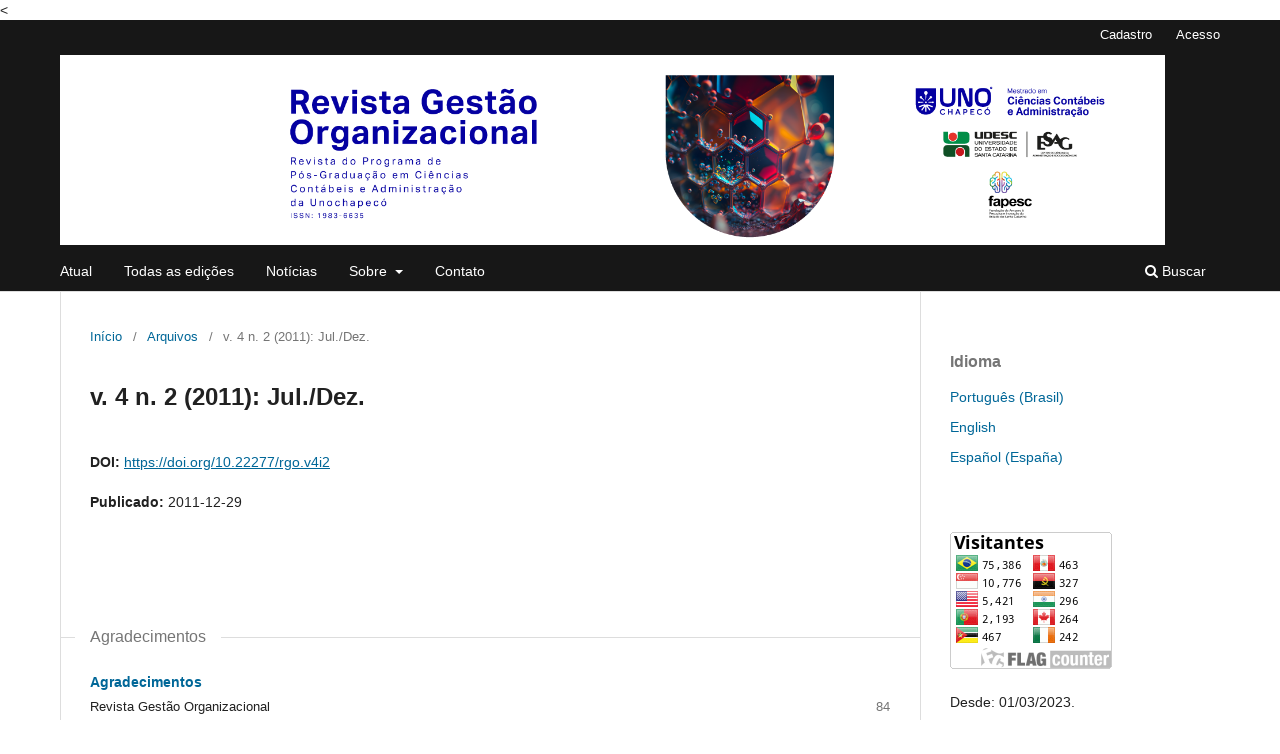

--- FILE ---
content_type: text/html; charset=utf-8
request_url: http://pegasus.unochapeco.edu.br/revistas/index.php/rgo/issue/view/87
body_size: 27921
content:
<!DOCTYPE html>
<html lang="pt-BR" xml:lang="pt-BR">
<head>
	<meta charset="utf-8">
	<meta name="viewport" content="width=device-width, initial-scale=1.0">
	<title>
		v. 4 n. 2 (2011): Jul./Dez.
							| Revista Gestão Organizacional
			</title>

	
<meta name="generator" content="Open Journal Systems 3.3.0.14">
<
<link rel="alternate" type="application/atom+xml" href="http://pegasus.unochapeco.edu.br/revistas/index.php/rgo/gateway/plugin/AnnouncementFeedGatewayPlugin/atom">
<link rel="alternate" type="application/rdf+xml" href="http://pegasus.unochapeco.edu.br/revistas/index.php/rgo/gateway/plugin/AnnouncementFeedGatewayPlugin/rss">
<link rel="alternate" type="application/rss+xml" href="http://pegasus.unochapeco.edu.br/revistas/index.php/rgo/gateway/plugin/AnnouncementFeedGatewayPlugin/rss2">
	<link rel="stylesheet" href="http://pegasus.unochapeco.edu.br/revistas/index.php/rgo/$$$call$$$/page/page/css?name=stylesheet" type="text/css" /><link rel="stylesheet" href="http://pegasus.unochapeco.edu.br/revistas/index.php/rgo/$$$call$$$/page/page/css?name=font" type="text/css" /><link rel="stylesheet" href="http://pegasus.unochapeco.edu.br/revistas/lib/pkp/styles/fontawesome/fontawesome.css?v=3.3.0.14" type="text/css" /><link rel="stylesheet" href="http://pegasus.unochapeco.edu.br/revistas/public/site/styleSheet.css?v=3.3.0.14" type="text/css" />
</head>
<body class="pkp_page_issue pkp_op_view has_site_logo" dir="ltr">

	<div class="pkp_structure_page">

				<header class="pkp_structure_head" id="headerNavigationContainer" role="banner">
						 <nav class="cmp_skip_to_content" aria-label="Ir para os links de conteúdo">
	<a href="#pkp_content_main">Ir para o conteúdo principal</a>
	<a href="#siteNav">Ir para o menu de navegação principal</a>
		<a href="#pkp_content_footer">Ir para o rodapé</a>
</nav>

			<div class="pkp_head_wrapper">

				<div class="pkp_site_name_wrapper">
					<button class="pkp_site_nav_toggle">
						<span>Open Menu</span>
					</button>
										<div class="pkp_site_name">
																<a href="						http://pegasus.unochapeco.edu.br/revistas/index.php/rgo/index
					" class="is_img">
							<img src="http://pegasus.unochapeco.edu.br/revistas/public/journals/2/pageHeaderLogoImage_pt_BR.png" width="1920" height="330" alt="Revista Gestão Organizacional" />
						</a>
										</div>
				</div>

				
				<nav class="pkp_site_nav_menu" aria-label="Navegação no Site">
					<a id="siteNav"></a>
					<div class="pkp_navigation_primary_row">
						<div class="pkp_navigation_primary_wrapper">
																				<ul id="navigationPrimary" class="pkp_navigation_primary pkp_nav_list">
								<li class="">
				<a href="http://pegasus.unochapeco.edu.br/revistas/index.php/rgo/issue/current">
					Atual
				</a>
							</li>
								<li class="">
				<a href="http://pegasus.unochapeco.edu.br/revistas/index.php/rgo/issue/archive">
					Todas as edições 
				</a>
							</li>
								<li class="">
				<a href="http://pegasus.unochapeco.edu.br/revistas/index.php/rgo/announcement">
					Notícias
				</a>
							</li>
								<li class="">
				<a href="http://pegasus.unochapeco.edu.br/revistas/index.php/rgo/about">
					Sobre
				</a>
									<ul>
																					<li class="">
									<a href="http://pegasus.unochapeco.edu.br/revistas/index.php/rgo/about">
										Sobre a Revista
									</a>
								</li>
																												<li class="">
									<a href="http://pegasus.unochapeco.edu.br/revistas/index.php/rgo/about/submissions">
										Submissões
									</a>
								</li>
																												<li class="">
									<a href="http://pegasus.unochapeco.edu.br/revistas/index.php/rgo/about/submissions">
										Direitos Autorais
									</a>
								</li>
																												<li class="">
									<a href="http://pegasus.unochapeco.edu.br/revistas/index.php/rgo/about/editorialTeam">
										Equipe Editorial
									</a>
								</li>
																												<li class="">
									<a href="http://pegasus.unochapeco.edu.br/revistas/index.php/rgo/about">
										Indexadores
									</a>
								</li>
																												<li class="">
									<a href="http://pegasus.unochapeco.edu.br/revistas/index.php/rgo/about/privacy">
										Declaração de Privacidade
									</a>
								</li>
																		</ul>
							</li>
								<li class="">
				<a href="http://pegasus.unochapeco.edu.br/revistas/index.php/rgo/about/contact">
					Contato
				</a>
							</li>
			</ul>

				

																						<div class="pkp_navigation_search_wrapper">
									<a href="http://pegasus.unochapeco.edu.br/revistas/index.php/rgo/search" class="pkp_search pkp_search_desktop">
										<span class="fa fa-search" aria-hidden="true"></span>
										Buscar
									</a>
								</div>
													</div>
					</div>
					<div class="pkp_navigation_user_wrapper" id="navigationUserWrapper">
							<ul id="navigationUser" class="pkp_navigation_user pkp_nav_list">
								<li class="profile">
				<a href="http://pegasus.unochapeco.edu.br/revistas/index.php/rgo/user/register">
					Cadastro
				</a>
							</li>
								<li class="profile">
				<a href="http://pegasus.unochapeco.edu.br/revistas/index.php/rgo/login">
					Acesso
				</a>
							</li>
			</ul>

					</div>
				</nav>
			</div><!-- .pkp_head_wrapper -->
		</header><!-- .pkp_structure_head -->

						<div class="pkp_structure_content has_sidebar">
			<div class="pkp_structure_main" role="main">
				<a id="pkp_content_main"></a>

<div class="page page_issue">

				<nav class="cmp_breadcrumbs" role="navigation" aria-label="Você está aqui:">
	<ol>
		<li>
			<a href="http://pegasus.unochapeco.edu.br/revistas/index.php/rgo/index">
				Início
			</a>
			<span class="separator">/</span>
		</li>
		<li>
			<a href="http://pegasus.unochapeco.edu.br/revistas/index.php/rgo/issue/archive">
				Arquivos
			</a>
			<span class="separator">/</span>
		</li>
		<li class="current" aria-current="page">
			<span aria-current="page">
									v. 4 n. 2 (2011): Jul./Dez.
							</span>
		</li>
	</ol>
</nav>
		<h1>
			v. 4 n. 2 (2011): Jul./Dez.
		</h1>
			<div class="obj_issue_toc">

		
		<div class="heading">

						
				
																										<div class="pub_id doi">
					<span class="type">
						DOI:
					</span>
					<span class="id">
													<a href="https://doi.org/10.22277/rgo.v4i2">
								https://doi.org/10.22277/rgo.v4i2
							</a>
											</span>
				</div>
					
							<div class="published">
				<span class="label">
					Publicado:
				</span>
				<span class="value">
					2011-12-29
				</span>
			</div>
			</div>

		
		<div class="sections">
			<div class="section">
									<h2>
					Agradecimentos
				</h2>
						<ul class="cmp_article_list articles">
									<li>
						
	
<div class="obj_article_summary">
	
	<h3 class="title">
		<a id="article-885" href="http://pegasus.unochapeco.edu.br/revistas/index.php/rgo/article/view/885">
			Agradecimentos
					</a>
	</h3>

		<div class="meta">
				<div class="authors">
			Revista Gestão Organizacional
		</div>
		
							<div class="pages">
				84
			</div>
		
		
	</div>
	
			<ul class="galleys_links">
																									<li>
																										
	
							

<a class="obj_galley_link pdf" href="http://pegasus.unochapeco.edu.br/revistas/index.php/rgo/article/view/885/522" aria-labelledby=article-885>

		
	PDF

	</a>
				</li>
																									<li>
																										
	
							

<a class="obj_galley_link pdf" href="http://pegasus.unochapeco.edu.br/revistas/index.php/rgo/article/view/885/657" aria-labelledby=article-885>

		
	PDF

	</a>
				</li>
					</ul>
	
	
</div>
					</li>
							</ul>
				</div>
			<div class="section">
								<ul class="cmp_article_list articles">
									<li>
						
	
<div class="obj_article_summary">
	
	<h3 class="title">
		<a id="article-886" href="http://pegasus.unochapeco.edu.br/revistas/index.php/rgo/article/view/886">
			Editorial
					</a>
	</h3>

		<div class="meta">
				<div class="authors">
			Éverton Luís Pellizzaro de Lorenzi Cancellier
		</div>
		
							<div class="pages">
				85
			</div>
		
		
	</div>
	
			<ul class="galleys_links">
																									<li>
																										
	
							

<a class="obj_galley_link pdf" href="http://pegasus.unochapeco.edu.br/revistas/index.php/rgo/article/view/886/523" aria-labelledby=article-886>

		
	PDF

	</a>
				</li>
																									<li>
																										
	
							

<a class="obj_galley_link pdf" href="http://pegasus.unochapeco.edu.br/revistas/index.php/rgo/article/view/886/658" aria-labelledby=article-886>

		
	PDF

	</a>
				</li>
					</ul>
	
	
</div>
					</li>
							</ul>
				</div>
			<div class="section">
								<ul class="cmp_article_list articles">
									<li>
						
	
<div class="obj_article_summary">
	
	<h3 class="title">
		<a id="article-887" href="http://pegasus.unochapeco.edu.br/revistas/index.php/rgo/article/view/887">
			Sumário
					</a>
	</h3>

		<div class="meta">
				<div class="authors">
			Revista Gestão Organizacional
		</div>
		
							<div class="pages">
				86
			</div>
		
		
	</div>
	
			<ul class="galleys_links">
																									<li>
																										
	
							

<a class="obj_galley_link pdf" href="http://pegasus.unochapeco.edu.br/revistas/index.php/rgo/article/view/887/524" aria-labelledby=article-887>

		
	PDF

	</a>
				</li>
																									<li>
																										
	
							

<a class="obj_galley_link pdf" href="http://pegasus.unochapeco.edu.br/revistas/index.php/rgo/article/view/887/659" aria-labelledby=article-887>

		
	PDF

	</a>
				</li>
					</ul>
	
	
</div>
					</li>
							</ul>
				</div>
			<div class="section">
									<h2>
					Artigos
				</h2>
						<ul class="cmp_article_list articles">
									<li>
						
	
<div class="obj_article_summary">
	
	<h3 class="title">
		<a id="article-888" href="http://pegasus.unochapeco.edu.br/revistas/index.php/rgo/article/view/888">
			COMPORTAMENTO ESTRATÉGICO SEGUNDO A TEORIA DE MILES E SNOW: ESTUDO DE CASO EM AGROINDÚSTRIA DO OESTE DE SANTA CATARINA
					</a>
	</h3>

		<div class="meta">
				<div class="authors">
			Elis Regina Mulinari Zanin, Nelson Santos Machado, Simone Sehnem
		</div>
		
							<div class="pages">
				87-101
			</div>
		
		
	</div>
	
			<ul class="galleys_links">
																									<li>
																										
	
							

<a class="obj_galley_link pdf" href="http://pegasus.unochapeco.edu.br/revistas/index.php/rgo/article/view/888/525" aria-labelledby=article-888>

		
	PDF

	</a>
				</li>
																									<li>
																										
	
							

<a class="obj_galley_link pdf" href="http://pegasus.unochapeco.edu.br/revistas/index.php/rgo/article/view/888/660" aria-labelledby=article-888>

		
	PDF

	</a>
				</li>
					</ul>
	
	
</div>
					</li>
									<li>
						
	
<div class="obj_article_summary">
	
	<h3 class="title">
		<a id="article-889" href="http://pegasus.unochapeco.edu.br/revistas/index.php/rgo/article/view/889">
			ANÁLISE DA COMPETITIVIDADE DOS CLUSTERS INDUSTRIAIS DE CALÇADOS DE FRANCA E BIRIGUI
					</a>
	</h3>

		<div class="meta">
				<div class="authors">
			JOÃO PAULO LARA DE SIQUEIRA, FERNANDO MONTEIRO GERTH, JOÃO MAURÍCIO GAMA BOAVENTURA
		</div>
		
							<div class="pages">
				102-112
			</div>
		
		
	</div>
	
			<ul class="galleys_links">
																									<li>
																										
	
							

<a class="obj_galley_link pdf" href="http://pegasus.unochapeco.edu.br/revistas/index.php/rgo/article/view/889/526" aria-labelledby=article-889>

		
	PDF

	</a>
				</li>
																									<li>
																										
	
							

<a class="obj_galley_link pdf" href="http://pegasus.unochapeco.edu.br/revistas/index.php/rgo/article/view/889/661" aria-labelledby=article-889>

		
	PDF

	</a>
				</li>
					</ul>
	
	
</div>
					</li>
									<li>
						
	
<div class="obj_article_summary">
	
	<h3 class="title">
		<a id="article-890" href="http://pegasus.unochapeco.edu.br/revistas/index.php/rgo/article/view/890">
			AVALIAÇÃO DA QUALIDADE EM SERVIÇOS EM UMA LIVRARIA UTILIZANDO O INSTRUMENTO SERVQUAL
					</a>
	</h3>

		<div class="meta">
				<div class="authors">
			Paulo A Cauchick Miguel, Eduardo Satolo, Sérgio Ferreira, Felipe Araújo Calarge
		</div>
		
							<div class="pages">
				113-121
			</div>
		
		
	</div>
	
			<ul class="galleys_links">
																									<li>
																										
	
							

<a class="obj_galley_link pdf" href="http://pegasus.unochapeco.edu.br/revistas/index.php/rgo/article/view/890/527" aria-labelledby=article-890>

		
	PDF

	</a>
				</li>
																									<li>
																										
	
							

<a class="obj_galley_link pdf" href="http://pegasus.unochapeco.edu.br/revistas/index.php/rgo/article/view/890/662" aria-labelledby=article-890>

		
	PDF

	</a>
				</li>
					</ul>
	
	
</div>
					</li>
									<li>
						
	
<div class="obj_article_summary">
	
	<h3 class="title">
		<a id="article-891" href="http://pegasus.unochapeco.edu.br/revistas/index.php/rgo/article/view/891">
			ESTUDO DA VIABILIDADE DE PRODUTO INOVADOR “VERDE” PARA O MERCADO CONSUMIDOR COMUM
					</a>
	</h3>

		<div class="meta">
				<div class="authors">
			Daiane Aparecida de Melo Heinzen, Ana Paula Mura Nastari Mattos, Lucila Maria de Souza Campos, Edson Pacheco Paladini
		</div>
		
							<div class="pages">
				122-131
			</div>
		
		
	</div>
	
			<ul class="galleys_links">
																									<li>
																										
	
							

<a class="obj_galley_link pdf" href="http://pegasus.unochapeco.edu.br/revistas/index.php/rgo/article/view/891/528" aria-labelledby=article-891>

		
	PDF

	</a>
				</li>
																									<li>
																										
	
							

<a class="obj_galley_link pdf" href="http://pegasus.unochapeco.edu.br/revistas/index.php/rgo/article/view/891/663" aria-labelledby=article-891>

		
	PDF

	</a>
				</li>
					</ul>
	
	
</div>
					</li>
									<li>
						
	
<div class="obj_article_summary">
	
	<h3 class="title">
		<a id="article-892" href="http://pegasus.unochapeco.edu.br/revistas/index.php/rgo/article/view/892">
			O RELATO DOS MOTORISTAS DE UMA EMPRESA COMERCIAL SOBRE QVT
					</a>
	</h3>

		<div class="meta">
				<div class="authors">
			Hérica Landi De Brito, Kátia Barbosa Macêdo
		</div>
		
							<div class="pages">
				132-143
			</div>
		
		
	</div>
	
			<ul class="galleys_links">
																									<li>
																										
	
							

<a class="obj_galley_link pdf" href="http://pegasus.unochapeco.edu.br/revistas/index.php/rgo/article/view/892/529" aria-labelledby=article-892>

		
	PDF

	</a>
				</li>
																									<li>
																										
	
							

<a class="obj_galley_link pdf" href="http://pegasus.unochapeco.edu.br/revistas/index.php/rgo/article/view/892/664" aria-labelledby=article-892>

		
	PDF

	</a>
				</li>
					</ul>
	
	
</div>
					</li>
									<li>
						
	
<div class="obj_article_summary">
	
	<h3 class="title">
		<a id="article-893" href="http://pegasus.unochapeco.edu.br/revistas/index.php/rgo/article/view/893">
			SERIAM AS ÂNCORAS DE CARREIRA ADERENTES ÀS CARREIRAS INTELIGENTES? ESTUDO COMPARATIVO ENTRE ALUNOS FORMANDOS DO CURSO DE ADMINISTRAÇÃO DE EMPRESAS E TURISMO
					</a>
	</h3>

		<div class="meta">
				<div class="authors">
			Carlos Eduardo Tieppo, Dione Fagundes Nunes Gomes, Otávia Travençolo Muniz Sala, Leonardo Nelmi Trevisan
		</div>
		
							<div class="pages">
				144-154
			</div>
		
		
	</div>
	
			<ul class="galleys_links">
																									<li>
																										
	
							

<a class="obj_galley_link pdf" href="http://pegasus.unochapeco.edu.br/revistas/index.php/rgo/article/view/893/530" aria-labelledby=article-893>

		
	PDF

	</a>
				</li>
																									<li>
																										
	
							

<a class="obj_galley_link pdf" href="http://pegasus.unochapeco.edu.br/revistas/index.php/rgo/article/view/893/665" aria-labelledby=article-893>

		
	PDF

	</a>
				</li>
					</ul>
	
	
</div>
					</li>
									<li>
						
	
<div class="obj_article_summary">
	
	<h3 class="title">
		<a id="article-894" href="http://pegasus.unochapeco.edu.br/revistas/index.php/rgo/article/view/894">
			A SOCIOLOGIA DA EMPRESA E O FIB EMPRESARIAL
					</a>
	</h3>

		<div class="meta">
				<div class="authors">
			Fabiane Luisi Turisco, Ana Maria Kirschner
		</div>
		
							<div class="pages">
				155-163
			</div>
		
		
	</div>
	
			<ul class="galleys_links">
																									<li>
																										
	
							

<a class="obj_galley_link pdf" href="http://pegasus.unochapeco.edu.br/revistas/index.php/rgo/article/view/894/531" aria-labelledby=article-894>

		
	PDF

	</a>
				</li>
																									<li>
																										
	
							

<a class="obj_galley_link pdf" href="http://pegasus.unochapeco.edu.br/revistas/index.php/rgo/article/view/894/666" aria-labelledby=article-894>

		
	PDF

	</a>
				</li>
					</ul>
	
	
</div>
					</li>
									<li>
						
	
<div class="obj_article_summary">
	
	<h3 class="title">
		<a id="article-895" href="http://pegasus.unochapeco.edu.br/revistas/index.php/rgo/article/view/895">
			UM ESTUDO DAS AÇÕES PARA DIVULGAR E CONSOLIDAR O BALANÇO SOCIAL NO BRASIL
					</a>
	</h3>

		<div class="meta">
				<div class="authors">
			Cássio Afonso Medeiros Lana, Denise Carneiro dos Reis Bernardo, Luiz Gustavo Camarano Nazareth, Fabrício Molica Mendonça
		</div>
		
							<div class="pages">
				164-174
			</div>
		
		
	</div>
	
			<ul class="galleys_links">
																									<li>
																										
	
							

<a class="obj_galley_link pdf" href="http://pegasus.unochapeco.edu.br/revistas/index.php/rgo/article/view/895/532" aria-labelledby=article-895>

		
	PDF

	</a>
				</li>
																									<li>
																										
	
							

<a class="obj_galley_link pdf" href="http://pegasus.unochapeco.edu.br/revistas/index.php/rgo/article/view/895/667" aria-labelledby=article-895>

		
	PDF

	</a>
				</li>
					</ul>
	
	
</div>
					</li>
							</ul>
				</div>
		</div><!-- .sections -->
</div>
	</div>

	</div><!-- pkp_structure_main -->

									<div class="pkp_structure_sidebar left" role="complementary" aria-label="Barra lateral">
				<div class="pkp_block block_language">
	<h2 class="title">
		Idioma
	</h2>

	<div class="content">
		<ul>
							<li class="locale_pt_BR current" lang="pt-BR">
					<a href="http://pegasus.unochapeco.edu.br/revistas/index.php/rgo/user/setLocale/pt_BR?source=%2Frevistas%2Findex.php%2Frgo%2Fissue%2Fview%2F87">
						Português (Brasil)
					</a>
				</li>
							<li class="locale_en_US" lang="en-US">
					<a href="http://pegasus.unochapeco.edu.br/revistas/index.php/rgo/user/setLocale/en_US?source=%2Frevistas%2Findex.php%2Frgo%2Fissue%2Fview%2F87">
						English
					</a>
				</li>
							<li class="locale_es_ES" lang="es-ES">
					<a href="http://pegasus.unochapeco.edu.br/revistas/index.php/rgo/user/setLocale/es_ES?source=%2Frevistas%2Findex.php%2Frgo%2Fissue%2Fview%2F87">
						Español (España)
					</a>
				</li>
					</ul>
	</div>
</div><!-- .block_language -->
<div class="pkp_block block_custom" id="customblock-visitantes">
	<h2 class="title pkp_screen_reader">Visitantes</h2>
	<div class="content">
		<p><a href="https://info.flagcounter.com/N3hn"><img src="https://s11.flagcounter.com/count2/N3hn/bg_FFFFFF/txt_000000/border_CCCCCC/columns_2/maxflags_10/viewers_Visitantes/labels_0/pageviews_0/flags_0/percent_0/" alt="Flag Counter" border="0"></a></p>
<p>Desde: 01/03/2023.</p>
<p><img src="http://bell.unochapeco.edu.br/revistas/public/site/images/juliano/mceclip0.jpg"></p>
	</div>
</div>
<div class="pkp_block block_make_submission">
	<h2 class="pkp_screen_reader">
		Enviar Submissão
	</h2>

	<div class="content">
		<a class="block_make_submission_link" href="http://pegasus.unochapeco.edu.br/revistas/index.php/rgo/about/submissions">
			Enviar Submissão
		</a>
	</div>
</div>
<div class="pkp_block block_custom" id="customblock-qualis">
	<h2 class="title pkp_screen_reader">Qualis</h2>
	<div class="content">
		<p>Qualis Capes B1 (2017 - 2020).</p>
	</div>
</div>
<div class="pkp_block block_custom" id="customblock-indexadores">
	<h2 class="title pkp_screen_reader">Indexadores</h2>
	<div class="content">
		<p>Indexadores</p>
<p><a href="https://link.ez224.periodicos.capes.gov.br/sfxlcl41-grupo02/journalsearch/grupo02?param_letter_group_save=&amp;param_selected_alphabet_header_text_save=Latino&amp;param_selected_alphabet_header_save=us_standard_headers&amp;param_pattern_save=revista+gest%C3%A3o+organizacional&amp;param_jumpToPage_save=&amp;param_type_save=textSearch&amp;param_services2filter_save=getFullTxt&amp;param_current_view_save=table&amp;param_sid_save=393098e26c0676bdc9806b5180788bc1&amp;param_perform_save=journalsearch&amp;param_langcode_save=pt&amp;param_category_search_type_save=browseSubCategory&amp;param_only_one_alphabet_header_exists_save=0&amp;param_chinese_checkbox_type_save=&amp;param_textSearchType_save=contains&amp;param_letter_group_script_save=&amp;param_category_save=&amp;param_all_ui_control_scripts_save=&amp;param_lang_save=por&amp;param_subcategory_save=&amp;param_chinese_checkbox_save=&amp;param_isbn_save=&amp;param_category_search_type_value=browseSubCategory&amp;display_single_object=&amp;category_list=&amp;param_jumpToPage_value=&amp;param_type_value=textSearch&amp;param_letter_group_save=&amp;param_letter_group_value=&amp;param_ui_control_scripts_value=&amp;param_all_ui_control_scripts_value=&amp;selected_alphabet_header=us_standard_headers&amp;param_current_view_value=table&amp;not_first_load_indicator=1&amp;param_isbn_value=&amp;thumbnails_service=&amp;is_books=0&amp;activeFullDisplay=sidebar&amp;openurl_filtered_menu_full=%2Fsfxlcl41-grupo02%3Furl_ver%3DZ39.88-2004%26url_ctx_fmt%3Dinfo%3Aofi%2Ffmt%3Akev%3Amtx%3Actx%26ctx_enc%3Dinfo%3Aofi%2Fenc%3AUTF-8%26ctx_ver%3DZ39.88-2004%26rfr_id%3Dinfo%3Asid%2Fsfxit.com%3Ajournalsearch%26sfx.ignore_date_threshold%3D1%26rft.object_id%3D&amp;availSidebarServices=getAbstract%2CgetCitedJournal%2CgetDocumentDelivery%2CgetFullTxt%2CgetHolding%2CgetSelectedFullTxt%2CgetTOC%2CgetWebService&amp;param_pattern_value=RGO+revista+gest%C3%A3o+organizacional&amp;param_textSearchType_value=contains&amp;param_category_value=&amp;param_subcategory_value=&amp;alertNoSubCatMessage=Por+favor%2C+selecione+ao+menos+uma+subcategoria.&amp;param_vendor_value=#"><img src="https://bell.unochapeco.edu.br/revistas/public/site/images/sady/mceclip0-f35acaad59a1e3cd6f3ab4e9b7f5b19f.png"></a></p>
<p><a href="https://www.crossref.org/"><img src="https://bell.unochapeco.edu.br/revistas/public/site/images/sady/mceclip1.jpg"></a></p>
<p><a href="http://diadorim.ibict.br"><img src="https://bell.unochapeco.edu.br/revistas/public/site/images/sady/mceclip2.png"></a></p>
<p><a href="https://scholar.google.com.br/?hl=pt"><img src="https://bell.unochapeco.edu.br/revistas/public/site/images/sady/mceclip5.jpg"></a><a href="http://www.latindex.unam.mx"><img src="https://bell.unochapeco.edu.br/revistas/public/site/images/sady/mceclip8.png" width="406" height="148"></a></p>
<p><a href="https://www.sumarios.org/"><img src="https://bell.unochapeco.edu.br/revistas/public/site/images/sady/mceclip12.png"></a><a href="https://search.worldcat.org/pt"><img src="https://bell.unochapeco.edu.br/revistas/public/site/images/sady/mceclip13.png"></a></p>
<p><a href="https://livre.cnen.gov.br/Inicial.asp"><img src="https://bell.unochapeco.edu.br/revistas/public/site/images/sady/mceclip7.png"></a></p>
<p><a href="https://www.redib.org/"><img src="https://bell.unochapeco.edu.br/revistas/public/site/images/sady/mceclip10.png" width="319" height="266"></a></p>
<p><a href="https://www.spell.org.br/"><img src="https://bell.unochapeco.edu.br/revistas/public/site/images/sady/mceclip11.jpg" width="294" height="220"></a></p>
<p><a href="https://www.doi.org/"><img src="https://bell.unochapeco.edu.br/revistas/public/site/images/sady/mceclip3.png"></a></p>
<p><a href="https://sfdora.org/"><img src="https://bell.unochapeco.edu.br/revistas/public/site/images/sady/mceclip4.png"></a></p>
<p><a href="https://www.pergamum.pucpr.br/redepergamum/exclusividade_icap.php?ind=2"><img src="https://bell.unochapeco.edu.br/revistas/public/site/images/sady/mceclip6.jpg"></a></p>
<p><a href="https://www.ebsco.com/pt"><img src="https://bell.unochapeco.edu.br/revistas/public/site/images/sady/mceclip9.gif" width="256" height="256"></a></p>
<p><a title="WebofScience" href="https://mjl.clarivate.com/search-results?issn=1983-6635&amp;hide_exact_match_fl=true&amp;utm_source=mjl&amp;utm_medium=share-by-link&amp;utm_campaign=search-results-share-this-journal"><img src="https://bell.unochapeco.edu.br/revistas/public/site/images/csoschinski/linkedin-web-of-science-1-1024x535.gif" alt="Web" width="256" height="150"></a></p>
<p>&nbsp;</p>
<p>&nbsp;</p>
	</div>
</div>

			</div><!-- pkp_sidebar.left -->
			</div><!-- pkp_structure_content -->

<div class="pkp_structure_footer_wrapper" role="contentinfo">
	<a id="pkp_content_footer"></a>

	<div class="pkp_structure_footer">

					<div class="pkp_footer_content">
				<div><sub>Universidade Comunitária da Região de Chapecó<br /></sub><sub>Servidão Anjo da Guarda, nº 295-D, Bairro Efapi, Chapecó, SC, Brasil, CEP: 89809-900.</sub></div>
<div> </div>
<div> </div>
<div><strong><img src="http://bell.unochapeco.edu.br/revistas/public/site/images/admin/logo-fapesc-pb-5e98384a5ea16675522541bf2d192019.png" alt="" width="653" height="696" /></strong></div>
<div> </div>
<div><strong>Parceiros:</strong></div>
<div><img src="http://bell.unochapeco.edu.br/revistas/public/site/images/juliano/logo-ods.jpg" alt="" width="346" height="345" /></div>
<p><img src="http://darwin.unochapeco.edu.br/crs-api/logos/MARCA_CRS.png" /> <img src="http://darwin.unochapeco.edu.br/crs-api/logos/MARCA_DESIGN.png" /></p>
			</div>
		
		<div class="pkp_brand_footer" role="complementary">
			<a href="http://pegasus.unochapeco.edu.br/revistas/index.php/rgo/about/aboutThisPublishingSystem">
				<img alt="Mais informações sobre o sistema de publicação, a plataforma e o fluxo de publicação do OJS/PKP." src="http://pegasus.unochapeco.edu.br/revistas/templates/images/ojs_brand.png">
			</a>
		</div>
	</div>
</div><!-- pkp_structure_footer_wrapper -->

</div><!-- pkp_structure_page -->

<script src="http://pegasus.unochapeco.edu.br/revistas/lib/pkp/lib/vendor/components/jquery/jquery.min.js?v=3.3.0.14" type="text/javascript"></script><script src="http://pegasus.unochapeco.edu.br/revistas/lib/pkp/lib/vendor/components/jqueryui/jquery-ui.min.js?v=3.3.0.14" type="text/javascript"></script><script src="http://pegasus.unochapeco.edu.br/revistas/plugins/themes/default/js/lib/popper/popper.js?v=3.3.0.14" type="text/javascript"></script><script src="http://pegasus.unochapeco.edu.br/revistas/plugins/themes/default/js/lib/bootstrap/util.js?v=3.3.0.14" type="text/javascript"></script><script src="http://pegasus.unochapeco.edu.br/revistas/plugins/themes/default/js/lib/bootstrap/dropdown.js?v=3.3.0.14" type="text/javascript"></script><script src="http://pegasus.unochapeco.edu.br/revistas/plugins/themes/default/js/main.js?v=3.3.0.14" type="text/javascript"></script><script type="text/javascript">
(function (w, d, s, l, i) { w[l] = w[l] || []; var f = d.getElementsByTagName(s)[0],
j = d.createElement(s), dl = l != 'dataLayer' ? '&l=' + l : ''; j.async = true; 
j.src = 'https://www.googletagmanager.com/gtag/js?id=' + i + dl; f.parentNode.insertBefore(j, f); 
function gtag(){dataLayer.push(arguments)}; gtag('js', new Date()); gtag('config', i); })
(window, document, 'script', 'dataLayer', 'UA-50383481-1');
</script>


</body>
</html>


--- FILE ---
content_type: text/css
request_url: http://pegasus.unochapeco.edu.br/revistas/public/site/styleSheet.css?v=3.3.0.14
body_size: 459
content:
.pkp_structure_head {
    background-color: #171717;
    border-bottom: 1px solid #ddd;
}

.pkp_site_name .is_img img {
    height: 190px;
    max-height: 190px;
}

.pkp_site_nav_menu {
	background-color: #171717;	
}

.pkp_structure_footer_wrapper {
    background-color: #F9F9F9;    
}

.pkp_footer_content img {
     width: 300px; 
     height: 220px; 
}

@media only screen and (max-width: 992px) {
	.pkp_site_name .is_img img {
	    max-height: 30px;
	}
}